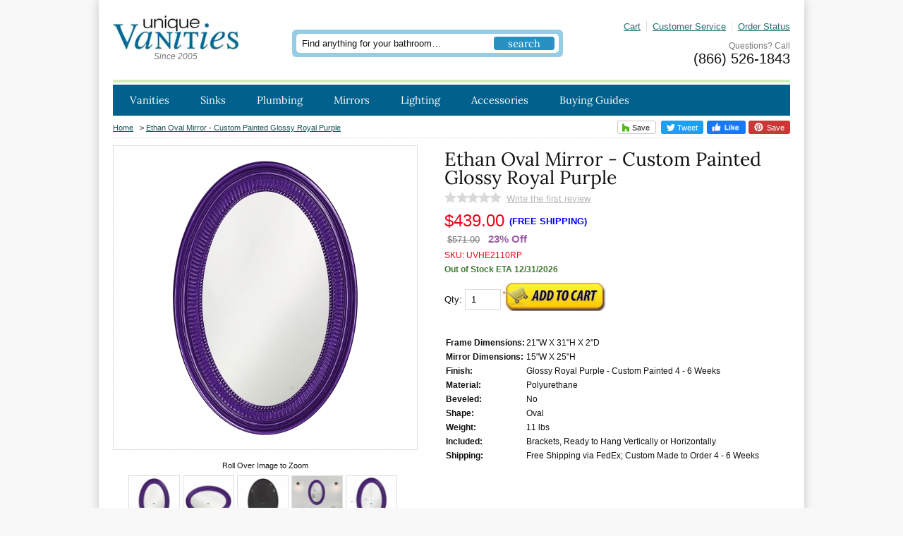

--- FILE ---
content_type: text/html; charset=ISO-8859-1
request_url: https://www.uniquevanities.com/ethan-oval-mirror-custom-painted-glossy-royal-purple-UVHE2110RP.html
body_size: 12782
content:
<!doctype html><html lang="en"><head>
<meta name="generator" content="ShopSite Pro 14.0 sp3 r6 (data - BB-Product-LazyLoad.sst)">
<meta name="referrer" content="no-referrer-when-downgrade">
<meta name="web_author" content="ShopSite.com Template - Familiar 2 BB-Theme">
<meta http-equiv="content-type" content="text/html; charset=iso-8859-1">
<meta http-equiv="content-language" content="en-US">
<meta name="viewport" content="width=device-width, initial-scale=1.0">
<meta name="copyright" content="Unique Online Furniture DBA Unique Vanities">
<title>Ethan Oval Mirror - Custom Painted Glossy Royal Purple UVHE2110RP</title>
<meta name="keywords" content="Ethan Oval Mirror - Custom Painted Glossy Royal Purple">
<meta name="description" content="Ethan Oval Mirror - Custom Painted Glossy Royal Purple">
<meta property="og:type" content="product">
<meta property="og:title" content="Ethan Oval Mirror - Custom Painted Glossy Royal Purple UVHE2110RP">
<meta property="og:description" content="Love This : Ethan Oval Mirror - Custom Painted Glossy Royal Purple">
<meta name="twitter:card" content="summary_large_image">
<meta name="twitter:title" content="Ethan Oval Mirror - Custom Painted Glossy Royal Purple UVHE2110RP">
<meta property="og:image" content="https://www.uniquevanities.com/media/ss_size2/2110RP.jpg">
<meta property="og:url" content="https://www.uniquevanities.com/ethan-oval-mirror-custom-painted-glossy-royal-purple-UVHE2110RP.html">
<meta property="og:price:amount" content="$439.00" />
<meta property="og:price:currency" content="USD" />
<meta property="og:site_name" content="Unique Vanities"><link rel="image_src" href="https://www.uniquevanities.com/media/ss_size2/2110RP.jpg" />
<link rel="thumbnail" type="image/jpeg" href="https://www.uniquevanities.com/media/ss_size2/2110RP.jpg" />	
<link rel="canonical" href="https://www.uniquevanities.com/ethan-oval-mirror-custom-painted-glossy-royal-purple-UVHE2110RP.html">

<link rel="stylesheet" type="text/css" href="//www.uniquevanities.com/publish/bb-2023.css">
<style type="text/css">
hr.greenbar {height: 4px;background: #d0edb6}
div#bb-menuscontainer.fixedNextopiapad {padding-top: 44px}
div#fr-menu {height: 44px}
div#questionscall {height:48px}
div#row1 {height:100%}
div#field5 img {width:100%;height:auto;padding-top:20px;}
img.fb_share {height: 19px;max-height: 19px;top: 1px !important;position: relative}
div#socials {float:right}
div#footlinks {padding-bottom: 20px}
@media screen and (min-width:751px) {
 header {position:relative;height:203px}
div#fr-header {position:fixed;width:100%;max-width:1000px}
}
@media screen and (min-width:850px) {
 header {position:relative;height:166px}
}
</style>

</head>
<body class="fullwidth bb-pr-product">
<div id="uvcontainer">
<header><div id="fr-header">
    <div id="row1">
      <div id="fr-logoin"><a href="https://www.uniquevanities.com/" title="Unique Vanities"><img src="https://cdn.uniquevanities.com/media/uniquevanities-logo.jpg" alt="Unique Vanities" width="178" style="max-height: 48px"></a><span>Since 2005</span></div>      <div id="search"><form method="get" action="https://www.uniquevanities.com/searchresults.html" class="tab_searchfrm" id="bb-searchform"><input type="hidden" name="storeid" value="*20b8b4534d0a86517bfa09286bd18e2bb7bf"><span id="search-area"><span id="search-area-inner"><span class="search-field"><input type="text" name="search_field" class="tab_search-text" value="Find anything for your bathroom…" onblur="if(this.value=='')this.value='Find anything for your bathroom…'" onfocus="if(this.value=='Find anything for your bathroom…')this.value=''" id="search-field"></span><span class="search-submit"><input type="submit" value="search" class="tab_search-img" id="search-submit"></span></span></span></form></div>      <div id="mini"><div id="mobiletopbar"><div id="bb-miniflyout"></div><a class="nosmmobile" href="https://www.uniquevanities.com/contact-unique-vanities.html" title="Customer Service">Customer Service</a><a href="https://www.uniquevanities.com/orderstatus/" title="Order Status">Order Status</a><a href="https://www.uniquevanities.com/index.html" id="categoriesLink" onclick="openVertical(); return false;">Categories</a></div><div id="questionscall">Questions? Call<a href="tel:8665261843">(866) 526-1843</a></div></div>
    </div>
<div id="fr-menu">
<div class="suckertreemenu">
<ul id="ShopSite">
  <li><a href="https://www.uniquevanities.com/bathroom-vanities.html" style="" title="Vanities" >Vanities</a>
<ul>
  <li><a href="#"  title="">Shop By Size</a>
<ul>
  <li><a href="https://www.uniquevanities.com/small-bathroom-vanity-sink-cabinet-17-30.html"  title="Vanities Under 30 Inches" >Vanities Under 30 Inches</a></li>
  <li><a href="https://www.uniquevanities.com/single-sink-bath-vanity-cabinet-31-35.html"  title="Vanities 31 – 35 Inches" >Vanities 31 – 35 Inches</a></li>
  <li><a href="https://www.uniquevanities.com/antique-single-sink-bathroom-vanity-cabinet-36-40.html"  title="Vanities 36 - 40 Inches" >Vanities 36 - 40 Inches</a></li>
  <li><a href="https://www.uniquevanities.com/bathroom-vanities-41-48-inches.html"  title="Vanities 41 - 48 Inches" >Vanities 41 - 48 Inches</a></li>
  <li><a href="https://www.uniquevanities.com/bathroom-vanities-49-60-inches.html"  title="Vanities 49 - 60 Inches" >Vanities 49 - 60 Inches</a></li>
  <li><a href="https://www.uniquevanities.com/bathroom-vanities-61-72-inches.html"  title="Vanities 61 - 72 Inches" >Vanities 61 - 72 Inches</a></li>
  <li><a href="https://www.uniquevanities.com/double-sink-bathroom-vanities-73-84.html"  title="Vanities Over 73 Inches" >Vanities Over 73 Inches</a></li>
  <li><a href="https://www.uniquevanities.com/24-inch-bathroom-vanities.html"  title="24 Inch Bath Vanities" >24 Inch Bath Vanities</a></li>
  <li><a href="https://www.uniquevanities.com/84-inch-bathroom-vanities.html"  title="84 Inch Bath Vanities" >84 Inch Bath Vanities</a></li>
</ul>
</li>
  <li><a href="#"  title="">Shop By Type</a>
<ul>
  <li><a href="https://www.uniquevanities.com/single-sink-bathroom-vanities.html"  title="Single Sink Vanities" >Single Sink Vanities</a></li>
  <li><a href="https://www.uniquevanities.com/double-sink-bathroom-vanities.html"  title="Double Sink Vanities" >Double Sink Vanities</a></li>
  <li><a href="https://www.uniquevanities.com/custom-bathroom-vanities-without-tops.html"  title="Vanities Without Tops" >Vanities Without Tops</a></li>
  <li><a href="https://www.uniquevanities.com/console-bathroom-sinks.html"  title="Console Sinks" >Console Sinks</a></li>
  <li><a href="https://www.uniquevanities.com/narrow-depth-bathroom-vanities.html"  title="Narrow Depth Vanities" >Narrow Depth Vanities</a></li>
  <li><a href="https://www.uniquevanities.com/small-double-bathroom-vanity-47-60.html"  title="Small Double Vanities" >Small Double Vanities</a></li>
  <li><a href="https://www.uniquevanities.com/farmhouse-bathroom-vanities.html"  title="Farmhouse Vanities" >Farmhouse Vanities</a></li>
  <li><a href="https://www.uniquevanities.com/vessel-sink-bathroom-vanity-cabinet.html"  title="Vessel Sink Vanities" >Vessel Sink Vanities</a></li>
  <li><a href="https://www.uniquevanities.com/wall-mount-floating-bathroom-vanities.html"  title="Floating Vanities" >Floating Vanities</a></li>
  <li><a href="https://www.uniquevanities.com/off-set-bathroom-vanities.html"  title="Offset Sink Vanities" >Offset Sink Vanities</a></li>
  <li><a href="https://www.uniquevanities.com/modern-bathroom-vanities-single-sink.html"  title="Modern Vanities" >Modern Vanities</a></li>
  <li><a href="https://www.uniquevanities.com/rustic-bathroom-vanities.html"  title="Rustic Vanities" >Rustic Vanities</a></li>
  <li><a href="https://www.uniquevanities.com/james-martin-furniture.html"  title="James Martin Vanities" >James Martin Vanities</a></li>
  <li><a href="https://www.uniquevanities.com/l-and-k-designs.html"  title="L&K Vanities" >L&K Vanities</a></li>
  <li><a href="https://www.uniquevanities.com/silkroad-exclusive-vanities.html"  title="Silkroad Exclusive Vanities" >Silkroad Exclusive Vanities</a></li>
  <li><a href="https://www.uniquevanities.com/lexora-home-bathroom-vanities-dealer.html"  title="Lexora Home Vanities" >Lexora Home Vanities</a></li>
</ul>
</li>
  <li><a href="#"  title="">Shop By Finish</a>
<ul>
  <li><a href="https://www.uniquevanities.com/white-bathroom-vanities.html"  title="White Bath Vanities" >White Bath Vanities</a></li>
  <li><a href="https://www.uniquevanities.com/gray-bathroom-vanities.html"  title="Gray Bath Vanities" >Gray Bath Vanities</a></li>
  <li><a href="https://www.uniquevanities.com/blue-bathroom-vanity-single-and-double-sinks.html"  title="Blue Bath Vanities" >Blue Bath Vanities</a></li>
  <li><a href="https://www.uniquevanities.com/espresso-bathroom-vanities.html"  title="Espresso Bath Vanities" >Espresso Bath Vanities</a></li>
  <li><a href="https://www.uniquevanities.com/black-bathroom-vanities.html"  title="Black Bath Vanities" >Black Bath Vanities</a></li>
  <li><a href="https://www.uniquevanities.com/brown-bathroom-vanities.html"  title="Brown Bath Vanities" >Brown Bath Vanities</a></li>
  <li><a href="https://www.uniquevanities.com/cherry-bathroom-vanities.html"  title="Cherry Bath Vanities" >Cherry Bath Vanities</a></li>
</ul>
</li>
  <li><a href="https://www.uniquevanities.com/bathroom-vanities.html"  title="Shop All Vanities" >Shop All Vanities</a></li>
  <li><a href="https://www.uniquevanities.com/discount-bathroom-vanities.html"  title="ON SALE" >ON SALE</a></li>
  <li><a href="https://www.uniquevanities.com/linen-cabinets.html"  title="Linen Cabinets" >Linen Cabinets</a></li>
</ul>
</li>
  <li><a href="https://www.uniquevanities.com/bathroom-sinks.html"  title="Sinks" >Sinks</a>
<ul>
  <li><a href="https://www.uniquevanities.com/bathroom-sinks.html"  title="Shop All Bathroom Sinks" >Shop All Bathroom Sinks</a></li>
  <li><a href="https://www.uniquevanities.com/vessel-sinks.html"  title="Vessel Sinks" >Vessel Sinks</a>
<ul>
  <li><a href="https://www.uniquevanities.com/glass-vessel-bathroom-sinks.html"  title="Glass Vessel Sink" >Glass Vessel Sink</a></li>
  <li><a href="https://www.uniquevanities.com/stone-marble-granite-vessel-sink.html"  title="Stone Vessel Sinks" >Stone Vessel Sinks</a></li>
</ul>
</li>
  <li><a href="https://www.uniquevanities.com/pedestal-sink-bathroom-vanities.html"  title="Pedestal Sinks" >Pedestal Sinks</a></li>
  <li><a href="https://www.uniquevanities.com/copper-sinks.html"  title="Copper Sinks" >Copper Sinks</a></li>
  <li><a href="https://www.uniquevanities.com/kitchen-sinks.html"  title="Kitchen Sinks" >Kitchen Sinks</a></li>
</ul>
</li>
  <li><a href="https://www.uniquevanities.com/bathroom-faucets.html"  title="Plumbing" >Plumbing</a>
<ul>
  <li><a href="https://www.uniquevanities.com/bathroom-faucets.html"  title="Shop All Bathroom Faucets" >Shop All Bathroom Faucets</a></li>
  <li><a href="https://www.uniquevanities.com/vessel-sink-faucets.html"  title="Vessel Faucets" >Vessel Faucets</a></li>
  <li><a href="https://www.uniquevanities.com/bathtubs.html"  title="Bathtubs" >Bathtubs</a></li>
  <li><a href="https://www.uniquevanities.com/kitchen-sink-faucets.html"  title="Kitchen Faucets" >Kitchen Faucets</a></li>
</ul>
</li>
  <li><a href="https://www.uniquevanities.com/wall-mirrors.html"  title="Mirrors" >Mirrors</a>
<ul>
  <li><a href="https://www.uniquevanities.com/wall-mirrors.html"  title="Shop All Mirrors" >Shop All Mirrors</a></li>
  <li><a href="https://www.uniquevanities.com/bathroom-vanity-wall-mirror.html"  title="Bathroom Mirrors" >Bathroom Mirrors</a></li>
  <li><a href="https://www.uniquevanities.com/medicine-cabinets.html"  title="Medicine Cabinets" >Medicine Cabinets</a></li>
  <li><a href="https://www.uniquevanities.com/frameless-mirrors.html"  title="Frameless Mirrors" >Frameless Mirrors</a></li>
  <li><a href="https://www.uniquevanities.com/floor-mirrors.html"  title="Floor Mirrors" >Floor Mirrors</a></li>
  <li><a href="https://www.uniquevanities.com/oval-bathroom-mirrors.html"  title="Oval Bathroom Mirrors" >Oval Bathroom Mirrors</a></li>
</ul>
</li>
  <li><a href="#"  title="">Lighting</a>
<ul>
  <li><a href="https://www.uniquevanities.com/light-fixtures.html"  title="Shop All Light Fixtures" >Shop All Light Fixtures</a></li>
  <li><a href="https://www.uniquevanities.com/bathroom-and-vanity-lighting.html"  title="Bathroom Vanity Lighting" >Bathroom Vanity Lighting</a></li>
  <li><a href="https://www.uniquevanities.com/wall-sconces.html"  title="Wall Sconces" >Wall Sconces</a></li>
  <li><a href="https://www.uniquevanities.com/chandeliers.html"  title="Chandeliers" >Chandeliers</a></li>
</ul>
</li>
  <li><a href="#"  title="">Accessories</a>
<ul>
  <li><a href="https://www.uniquevanities.com/bathroom-accessories-and-sets.html"  title="Shop All Accessories" >Shop All Accessories</a></li>
  <li><a href="https://www.uniquevanities.com/vanity-benches.html"  title="Vanity Benches" >Vanity Benches</a></li>
  <li><a href="https://www.uniquevanities.com/towel-warmers.html"  title="Towel Warmers" >Towel Warmers</a></li>
  <li><a href="https://www.uniquevanities.com/tile.html"  title="Wall Tile" >Wall Tile</a></li>
</ul>
</li>
  <li><a href="#"  title="">Buying Guides</a>
<ul>
  <li><a href="https://www.uniquevanities.com/bathroom-vanity-buying-guide.html"  title="Bathroom Vanities & Sinks" target="_blank">Bathroom Vanities & Sinks</a></li>
  <li><a href="https://www.uniquevanities.com/bathroom-vanity-blog/bathroom-remodeling-information/bathroom-countertop-buying-guide.html"  title="Bathroom Countertop Materials" target="_blank">Bathroom Countertop Materials</a></li>
  <li><a href="https://www.uniquevanities.com/stone-countertops-care-maintenance.html"  title="Bathroom Countertop Care" target="_blank">Bathroom Countertop Care</a></li>
  <li><a href="https://www.uniquevanities.com/bathroom-vanity-backsplash-ideas.html"  title="Backsplash Ideas" target="_blank">Backsplash Ideas</a></li>
  <li><a href="https://www.uniquevanities.com/bathroom-vanity-blog/bathroom-essentials/pros-cons-vessel-sinks.html"  title="Vessel Sinks" target="_blank">Vessel Sinks</a></li>
  <li><a href="https://www.uniquevanities.com/bathroom-mirror-buying-guide.html"  title="Mirrors" target="_blank">Mirrors</a></li>
  <li><a href="https://www.uniquevanities.com/medicine-cabinet-buying-guide.html"  title="Medicine Cabinets" target="_blank">Medicine Cabinets</a></li>
  <li><a href="https://www.uniquevanities.com/all-things-bathroom-plumbing.html"  title="Bathroom Plumbing" target="_blank">Bathroom Plumbing</a></li>
  <li><a href="https://www.uniquevanities.com/lighting-tips-for-your-home.html"  title="Lighting" target="_blank">Lighting</a></li>
  <li><a href="https://www.uniquevanities.com/bathroom-design-inspiration-trends.html"  title="Bathroom Design" target="_blank">Bathroom Design</a></li>
  <li><a href="https://www.uniquevanities.com/bathroom-organization-tips.html"  title="Bathroom Organization" target="_blank">Bathroom Organization</a></li>
  <li><a href="https://www.uniquevanities.com/hiring-remodeling-contractor.html"  title="Hiring Contractors" target="_blank">Hiring Contractors</a></li>
  <li><a href="https://www.uniquevanities.com/tips-hiring-interior-designers.html"  title="Hiring Designers" target="_blank">Hiring Designers</a></li>
</ul>
</li>
</ul>
</div>
    </div>
<div class="clear"></div></div></header>
<input type="hidden" id="base_sale_price" name="sale_base_price" value="$439.00" />
<input type="hidden" id="base_price" name="base_price" value="$571.00" />
<script type="text/javascript">
 window.on_sale = true;
</script>
<div id="bb-content"><div id="bb-inner"><div class="breadcrumb"><div id="bbsocialshare">
<a id="houzzthis" class="sharethis" href="https://www.houzz.com/imageClipperUpload?link=https://www.uniquevanities.com/ethan-oval-mirror-custom-painted-glossy-royal-purple-UVHE2110RP.html&source=button&hzid=20561&imageUrl=https://cdn.uniquevanities.com/media/ss_size2/2110RP.jpg&title=Love%20Love%20Love.%20Ethan Oval Mirror - Custom Painted Glossy Royal Purple&ref=https://www.uniquevanities.com/ethan-oval-mirror-custom-painted-glossy-royal-purple-UVHE2110RP.html" target="popup" onclick="window.open('https://www.houzz.com/imageClipperUpload?link=https://www.uniquevanities.com/ethan-oval-mirror-custom-painted-glossy-royal-purple-UVHE2110RP.html&source=button&hzid=20561&imageUrl=https://cdn.uniquevanities.com/media/ss_size2/2110RP.jpg&title=Love%20Love%20Love.%20Ethan Oval Mirror - Custom Painted Glossy Royal Purple&ref=https://www.uniquevanities.com/ethan-oval-mirror-custom-painted-glossy-royal-purple-UVHE2110RP.html','popup','width=600,height=600'); return false;"><svg viewBox="0 0 512 512" xmlns="http://www.w3.org/2000/svg" xmlns:xlink="http://www.w3.org/1999/xlink"><polygon fill="#4dbc15" id="logo" points="380.9,236.3 380.9,396 288.6,396 288.6,301.1 221.8,301.1 221.8,396 131.1,396 131.1,116   195.8,116 195.8,183.5 "/></svg> Save</a>
<a id="tweetthis" class="sharethis" href="https://twitter.com/intent/tweet?original_referer=https://www.uniquevanities.com/ethan-oval-mirror-custom-painted-glossy-royal-purple-UVHE2110RP.html&ref_src=twsrc%5Etfw&text=Love%20Love%20Love.%20Ethan Oval Mirror - Custom Painted Glossy Royal Purple%20UVHE2110RP&tw_p=tweetbutton&url=https://www.uniquevanities.com/ethan-oval-mirror-custom-painted-glossy-royal-purple-UVHE2110RP.html" target="popup" onclick="window.open('https://twitter.com/intent/tweet?original_referer=https://www.uniquevanities.com/ethan-oval-mirror-custom-painted-glossy-royal-purple-UVHE2110RP.html&ref_src=twsrc%5Etfw&text=Love%20Love%20Love.%20Ethan Oval Mirror - Custom Painted Glossy Royal Purple%20UVHE2110RP&tw_p=tweetbutton&url=https://www.uniquevanities.com/ethan-oval-mirror-custom-painted-glossy-royal-purple-UVHE2110RP.html','popup','width=600,height=400'); return false;"><svg xmlns="http://www.w3.org/2000/svg" viewbox="0 0 512 416.32" focusable="false" role="img"><title>Twitter</title><path d="M160.83 416.32c193.2 0 298.92-160.22 298.92-298.92 0-4.51 0-9-.2-13.52A214 214 0 0 0 512 49.38a212.93 212.93 0 0 1-60.44 16.6 105.7 105.7 0 0 0 46.3-58.19 209 209 0 0 1-66.79 25.37 105.09 105.09 0 0 0-181.73 71.91 116.12 116.12 0 0 0 2.66 24c-87.28-4.3-164.73-46.3-216.56-109.82A105.48 105.48 0 0 0 68 159.6a106.27 106.27 0 0 1-47.53-13.11v1.43a105.28 105.28 0 0 0 84.21 103.06 105.67 105.67 0 0 1-47.33 1.84 105.06 105.06 0 0 0 98.14 72.94A210.72 210.72 0 0 1 25 370.84a202.17 202.17 0 0 1-25-1.43 298.85 298.85 0 0 0 160.83 46.92" fill="#FFFFFF"/></svg> Tweet</a>
<div id="fbmishare"><a href="https://www.facebook.com/sharer.php?u=https%3A%2F%2Fwww.uniquevanities.com%2Fethan-oval-mirror-custom-painted-glossy-royal-purple-UVHE2110RP.html" onclick="window.open(this.href,'','width=650,height=430,scrollbars=true,status=0,menubar=0,toolbar=0');return false;" class="fb_share"  target="_blank"><img class="fb_share" src="https://cdn.uniquevanities.com/media/fb-like.png" alt="Share on Facebook" title="Share on Facebook"></a></div><a id="savethis" class="sharethis" href="https://www.pinterest.com/pin/create/button/?guid=o_xAR6Vvc0Mi-1&url=https://www.uniquevanities.com/ethan-oval-mirror-custom-painted-glossy-royal-purple-UVHE2110RP.html&media=https://cdn.uniquevanities.com/media/ss_size2/2110RP.jpg&description=Love%20Love%20Love.%20Ethan Oval Mirror - Custom Painted Glossy Royal Purple" target="popup" onclick="window.open('https://www.pinterest.com/pin/create/button/?guid=o_xAR6Vvc0Mi-1&url=https://www.uniquevanities.com/ethan-oval-mirror-custom-painted-glossy-royal-purple-UVHE2110RP.html&media=https://cdn.uniquevanities.com/media/ss_size2/2110RP.jpg&description=Love%20Love%20Love.%20Ethan Oval Mirror - Custom Painted Glossy Royal Purple','popup','width=600,height=600'); return false;"><svg xmlns="http://www.w3.org/2000/svg" xmlns:xlink="http://www.w3.org/1999/xlink" viewBox="0 0 54 54"><path fill="#FFFFFF" d="M45.2,15.5c1.9,3.3,2.9,6.9,2.9,10.8s-1,7.5-2.9,10.8c-1.9,3.3-4.5,5.9-7.8,7.8c-3.3,1.9-6.9,2.9-10.8,2.9c-2.1,0-4.1-0.3-6.1-0.9c1.1-1.7,1.8-3.3,2.2-4.6c0.2-0.6,0.7-2.6,1.5-5.9c0.4,0.7,1.1,1.4,2,1.9c1,0.5,2,0.8,3.2,0.8c2.3,0,4.3-0.6,6-1.9c1.8-1.3,3.1-3,4.1-5.3c1-2.2,1.5-4.7,1.5-7.5c0-2.1-0.6-4.1-1.7-6c-1.1-1.9-2.7-3.4-4.8-4.5S30.1,12,27.5,12c-2,0-3.8,0.3-5.5,0.8c-1.7,0.5-3.1,1.3-4.3,2.1c-1.2,0.9-2.2,1.9-3,3.1c-0.8,1.2-1.5,2.4-1.9,3.6c-0.4,1.2-0.6,2.5-0.6,3.7c0,1.9,0.4,3.6,1.1,5.1c0.7,1.5,1.8,2.5,3.3,3.1c0.6,0.2,0.9,0,1.1-0.6c0-0.1,0.1-0.4,0.2-0.9c0.1-0.4,0.2-0.7,0.2-0.8c0.1-0.4,0-0.8-0.3-1.2c-0.9-1.1-1.4-2.5-1.4-4.2c0-2.8,1-5.2,2.9-7.2c1.9-2,4.5-3,7.6-3c2.8,0,5,0.8,6.6,2.3c1.6,1.5,2.4,3.5,2.4,5.9c0,3.2-0.6,5.9-1.9,8.1c-1.3,2.2-2.9,3.3-4.9,3.3c-1.1,0-2-0.4-2.7-1.2c-0.7-0.8-0.9-1.8-0.6-2.9c0.1-0.7,0.4-1.5,0.7-2.6c0.3-1.1,0.6-2,0.8-2.9c0.2-0.8,0.3-1.5,0.3-2.1c0-0.9-0.3-1.7-0.8-2.3c-0.5-0.6-1.2-0.9-2.1-0.9c-1.2,0-2.1,0.5-2.9,1.6c-0.8,1.1-1.2,2.4-1.2,4c0,1.4,0.2,2.5,0.7,3.4L18.4,41c-0.3,1.3-0.4,2.9-0.4,4.9c-3.8-1.7-6.9-4.3-9.3-7.8s-3.5-7.5-3.5-11.8c0-3.9,1-7.5,2.9-10.8c1.9-3.3,4.5-5.9,7.8-7.8c3.3-1.9,6.9-2.9,10.8-2.9c3.9,0,7.5,1,10.8,2.9S43.3,12.2,45.2,15.5z"/></svg> Save</a>
</div><a href="https://www.uniquevanities.com/index.html">Home<!-- VAR FILENAME IS NOT DEFINED --></a> &gt; <a class="breadcrumb_product" href=https://www.uniquevanities.com/ethan-oval-mirror-custom-painted-glossy-royal-purple-UVHE2110RP.html>Ethan Oval Mirror - Custom Painted Glossy Royal Purple</a> </div>
<div id="bb-miimghalf">

<script type="text/javascript">$(document).ready(function() {$('.no-touch .jqzoom').jqzoom({zoomType: 'standard', lens:true, preloadImages: false, alwaysOn:false, title:false});});</script>
    <div class="clearfix" id="bb-zoomcontain">
         <div class="clearfix" id="bb-mizoom"><a id="prod_img" href="https://cdn.uniquevanities.com/media/resized/2110RP_size0.jpg" class="jqzoom" rel='gal1' title="" onclick="return false;"><img src="https://cdn.uniquevanities.com/media/resized/2110RP_size1.jpg" title="" alt="" id="bb-miimage" name="prod_img"></a></div>
	</div>
    <div class="zoom_text">Roll Over Image to Zoom</div>
    
    <div class="clearfix" id="mi-zoomthumbs">
         <ul class="clearfix" id="bb-zoomthumb">
         <li class="hidden"><a  id="prod_img_main" href='javascript:void(0);' rel="{gallery: 'gal1', smallimage: 'https://cdn.uniquevanities.com/media/resized/2110RP_size1.jpg',largeimage:'https://cdn.uniquevanities.com/media/resized/2110RP_size1.jpg'}"><img name="prod_img_main1" src="https://cdn.uniquevanities.com/media/resized/2110RP_size1.jpg" alt=""></a></li>
<!-- Loop Starts Here -->
	
         <li><a href='javascript:void(0);' rel="{gallery: 'gal1', smallimage: 'https://cdn.uniquevanities.com/media/resized/2110RP_size1.jpg',largeimage:'https://cdn.uniquevanities.com/media/resized/2110RP_size0.jpg'}" onclick="document.prod_img.src='https://cdn.uniquevanities.com/media/resized/2110RP_size0.jpg'" style="background-image: url(https://cdn.uniquevanities.com/media/resized/2110RP_size3.jpg);">&nbsp;</a><div class="zoom_hint"></div></li>

         <li><a href='javascript:void(0);' rel="{gallery: 'gal1', smallimage: 'https://cdn.uniquevanities.com/media/resized/2110RP_1_size1.jpg',largeimage:'https://cdn.uniquevanities.com/media/resized/2110RP_1_size0.jpg'}" onclick="document.prod_img.src='https://cdn.uniquevanities.com/media/resized/2110RP_1_size0.jpg'" style="background-image: url(https://cdn.uniquevanities.com/media/resized/2110RP_1_size3.jpg);">&nbsp;</a><div class="zoom_hint"></div></li>

         <li><a href='javascript:void(0);' rel="{gallery: 'gal1', smallimage: 'https://cdn.uniquevanities.com/media/resized/2110RP_2_size1.jpg',largeimage:'https://cdn.uniquevanities.com/media/resized/2110RP_2_size0.jpg'}" onclick="document.prod_img.src='https://cdn.uniquevanities.com/media/resized/2110RP_2_size0.jpg'" style="background-image: url(https://cdn.uniquevanities.com/media/resized/2110RP_2_size3.jpg);">&nbsp;</a><div class="zoom_hint"></div></li>

         <li><a href='javascript:void(0);' rel="{gallery: 'gal1', smallimage: 'https://cdn.uniquevanities.com/media/resized/2110RP_3_size1.jpg',largeimage:'https://cdn.uniquevanities.com/media/resized/2110RP_3_size0.jpg'}" onclick="document.prod_img.src='https://cdn.uniquevanities.com/media/resized/2110RP_3_size0.jpg'" style="background-image: url(https://cdn.uniquevanities.com/media/resized/2110RP_3_size3.jpg);">&nbsp;</a><div class="zoom_hint"></div></li>

         <li><a href='javascript:void(0);' rel="{gallery: 'gal1', smallimage: 'https://cdn.uniquevanities.com/media/resized/2110RP_4_size1.jpg',largeimage:'https://cdn.uniquevanities.com/media/resized/2110RP_4_size0.jpg'}" onclick="document.prod_img.src='https://cdn.uniquevanities.com/media/resized/2110RP_4_size0.jpg'" style="background-image: url(https://cdn.uniquevanities.com/media/resized/2110RP_4_size3.jpg);">&nbsp;</a><div class="zoom_hint"></div></li>
<!-- Loop Inner Ends -->
    <div class="clear"></div>
<!-- Loop Starts Here -->
	
         <li><a href='javascript:void(0);' rel="{gallery: 'gal1', smallimage: 'https://cdn.uniquevanities.com/media/resized/2110RP_5_size1.jpg',largeimage:'https://cdn.uniquevanities.com/media/resized/2110RP_5_size0.jpg'}" onclick="document.prod_img.src='https://cdn.uniquevanities.com/media/resized/2110RP_5_size0.jpg'" style="background-image: url(https://cdn.uniquevanities.com/media/resized/2110RP_5_size3.jpg);">&nbsp;</a><div class="zoom_hint"></div></li>
<!-- Loop Inner Ends -->
    <div class="clear"></div>
<!-- Loop Ends Here -->
       	 </ul>
     </div>
</div><div id="bb-miinfohalf" class="lmt">
  <h1 id="bbnme">Ethan Oval Mirror - Custom Painted Glossy Royal Purple</h1>  <div id="bb-mirev"><div class="reviews_stars_wrapper" style="width:80px"><div class="reviews_stars_background"><img src="https://www.uniquevanities.com/media/en-US/css/images/star-gray.png"></div></div> <a class="reviews_write_review_link" href="#" rel="nofollow" onClick="window.open('https://www.uniquevanities.com/cgi-uniquevanities/sb/reviews.cgi?storeid=*20b8b4534d0a86517bfa09286bd18e2bb7bf&reviews_mode=2&code=ExplodeA799681a0d889d9935eed4e853df35464', 'Write_a_Review', 'width=600,height=700,resizable=yes,scrollbars=yes');return false;">Write the first review</a></div><div class="bb-price Normal" id="bb-pricetwoline" itemprop="offers" itemscope itemtype="http://schema.org/Offer">
          <span class="bb-saleprice"><span id="sale_price">$439.00</span> <span class="hidden" itemprop="price">439.00</span><span class="freeshipping">(Free Shipping)</span></span> 
    <span class="block bb-regfontsize"><span class="bb-regprice" id="product_price">$571.00</span> &nbsp; <span class="bb-yousave"><script type="text/javascript">var sale = "439.00"; var price = "571.00"; var onsaleamt = price.replace(',',''); var priceamt = sale.replace(',',''); var percentage = 100-((priceamt/onsaleamt)*100).toFixed(0); document.write(percentage + "% Off");</script></span></span>
      
  </div>

<span id="bb-misku" class="Plain">SKU: UVHE2110RP</span>
 
<form id="bb-miform" name="add_to_cart" action="https://www.uniquevanities.com/cgi-uniquevanities/sb/order.cgi" method="post"><input type="hidden" name="storeid" value="*20b8b4534d0a86517bfa09286bd18e2bb7bf"><input type="hidden" name="dbname" value="products"><input type="hidden" name="function" value="add">
<input type="hidden" name="itemnum" value="12133">
<div class="customtext">Out of Stock ETA 12/31/2026</div><div id="bb-miopt"> </div> 
<span id="bb-miqty">Qty: <input type="text" size="3" value="1" name="12133:qnty"></span><span id="addimg"><input id="bb-miaddimg" type="image"  src="https://cdn.uniquevanities.com/media/design/addtocart.png" alt="Add To Cart" width="150" height="40" vspace="3" hspace="3" border="0" alt="[Add to Cart]"></span> 
</form>
<div class="clear"></div>
                          <table class="dl"><tr><td class="dl-td1">Frame Dimensions:</td><td class="dl-td2">21"W X 31"H X 2"D</td></tr><tr><td class="dl-td1">Mirror Dimensions:</td><td class="dl-td2">15"W X 25"H</td></tr><tr><td class="dl-td1">Finish:</td><td class="dl-td2">Glossy Royal Purple - Custom Painted 4 - 6 Weeks</td></tr><tr><td class="dl-td1">Material:</td><td class="dl-td2">Polyurethane</td></tr><tr><td class="dl-td1">Beveled:</td><td class="dl-td2">No</td></tr><tr><td class="dl-td1">Shape:</td><td class="dl-td2">Oval</td></tr><tr><td class="dl-td1">Weight:</td><td class="dl-td2">11 lbs</td></tr><tr><td class="dl-td1">Included:</td><td class="dl-td2">Brackets, Ready to Hang Vertically or Horizontally</td></tr><tr><td class="dl-td1">Shipping:</td><td class="dl-td2">Free Shipping via FedEx; Custom Made to Order 4 - 6 Weeks</td></tr></table>

</div><!-- closing bb-miinfo -->

  <div class="clear"></div>


        <div id="parentHorizontalTab">
            <ul class="resp-tabs-list hor_1">
                <li>Details</li>
                <li>Shipping</li>
                <li>Guarantee & Returns</li>            </ul>
            <div class="resp-tabs-container hor_1">
                <div>
                          <div>For adding a major pop to the decor, this royal purple hued frame is a wonderful pick. The shape of the oval mirror is a classic. It provides ample space for personal viewing as well as enhancing the natural light in the room. It can be hung vertically or horizontally to best fit the wall space.<br><br> <b>Material:</b>  Polyurethane can be found in molded objects such as ornate moldings, car parts, and also can be found as a liquid wood sealer used on floors or anywhere else a tuff protective coating is required.<br><br> <b>Finish:</b>  Actual color may vary slightly due to different computer monitor display settings.</div>                </div>
                <div> <b>Shipping:</b>  Free Shipping via FedEx Ground 7 - 10 Business Days; this mirror will be delivered to your door with no signature required. It is your responsibility to inspect the item thoroughly upon delivery and notify us within 3 business days of any freight damage. </div>
                <div> <b>Return & Exchange Policy:</b>  Satisfaction Guaranteed! Returns accepted within 30 days of delivery for new unused items, less return shipping - NO RESTOCKING FEE! All returns must be in the original packaging, and be approved. Please contact our Service Specialist at 866-526-1843 ext. 2 for Return Approval. If your item is damaged in shipping or has any manufacturing defects, we will exchange or refund your total purchase price. </a><br><br><b>Warranty:</b>  All products are covered by a one year limited manufacturer warranty, and UniqueVanities.com extends this limited warranty one additional year. <br><br><b>Secure Shopping:</b>  We take security seriously.  We have implemented the highest level of security online.  Look for the green bar at checkout.<br><br><b>More Questions?</b>  Call Us 866-526-1843 ext. 1, email sales-specialist@uniquevanities.com or Visit our <a href="/bathroom-vanity-faqs.html" target="_blank">FAQs</a> </div>            </div>
        </div>

    <div id="circles"><span><img src="https://cdn.uniquevanities.com/media/s1.png" alt="No Tax Except in Texas"></span><span><img src="https://cdn.uniquevanities.com/media/s2.png" alt="Free Shipping"></span><span><img src="https://cdn.uniquevanities.com/media/s3.png" alt="Hassle Free Shopping No Risk Guarantee"></span><span><img src="https://cdn.uniquevanities.com/media/s4.png" alt="Satisfaction Guaranteed"></span></div>
  
<div id="bb-mi-createdtable" class="bb-mi-regsection lmt">
          </div>
<div class="clear"></div></div></div>

<section id="bb-bestsellers"><div id="bb-divbestsellers"><h2 id="bb-globalcrosssellhdr" class="bb-bottomborder">You might also be interested in:</h2> <div id="bblpprods" class="loop4"><ul id="bb-loopproducts" class="bb-loopheight"><li class="prod"><div class="item item1 center">
      <a class="bb-prodimg" href="https://www.uniquevanities.com/ethan-oval-mirror-custom-painted-glossy-royal-blue-UVHE2110RB.html" title="Ethan Oval Mirror - Custom Painted Glossy Royal Blue UVHE2110RB"><span><img src="https://cdn.uniquevanities.com/media/ss_size1/2110RB.jpg" alt="Ethan Oval Mirror - Custom Painted Glossy Royal Blue"></span></a>
      <div class="bb-proddets">
<div class="bb-prodrev"><div class=reviews_stars_wrapper style="width:80px"><div class=reviews_stars_background><img src="https://www.uniquevanities.com/media/en-US/css/images/star-gray.png"></div></div></div><div class="customtext">Out of Stock ETA 1/11/2026</div><a class="bb-prodnme Plain Normal" href="https://www.uniquevanities.com/ethan-oval-mirror-custom-painted-glossy-royal-blue-UVHE2110RB.html" title="Ethan Oval Mirror - Custom Painted Glossy Royal Blue">Ethan Oval Mirror - Custom Painted Glossy Royal Blue</a><span class="bb-prodprc Bold Normal"><span class="bb-prodprcreg">$571.00</span><span class="bb-prodprcsale">$439.00</span></span><span class="prodsku"><b>SKU:</b> UVHE2110RB</span></div>
</div>


</li><li class="prod"><div class="item item2 center">
      <a class="bb-prodimg" href="https://www.uniquevanities.com/ethan-oval-mirror-custom-painted-glossy-white-UVHE2110W.html" title="Ethan Oval Mirror - Custom Painted Glossy White UVHE2110W"><span><img src="https://cdn.uniquevanities.com/media/ss_size1/2110W.jpg" alt="Ethan Oval Mirror - Custom Painted Glossy White"></span></a>
      <div class="bb-proddets">
<div class="bb-prodrev"><div class=reviews_stars_wrapper style="width:80px"><div class=reviews_stars_background><img src="https://www.uniquevanities.com/media/en-US/css/images/star-gray.png"></div></div></div><div class="customtext">Out of Stock ETA 1/11/2026</div><a class="bb-prodnme Plain Normal" href="https://www.uniquevanities.com/ethan-oval-mirror-custom-painted-glossy-white-UVHE2110W.html" title="Ethan Oval Mirror - Custom Painted Glossy White">Ethan Oval Mirror - Custom Painted Glossy White</a><span class="bb-prodprc Bold Normal"><span class="bb-prodprcreg">$571.00</span><span class="bb-prodprcsale">$439.00</span></span><span class="prodsku"><b>SKU:</b> UVHE2110W</span></div>
</div>


</li><li class="prod"><div class="item item3 center">
      <a class="bb-prodimg" href="https://www.uniquevanities.com/queen-ann-oval-mirror-custom-painted-glossy-royal-purple-UVHE40101RP.html" title="Queen Ann Oval Mirror - Custom Painted Glossy Royal Purple UVHE40101RP"><span><img src="https://cdn.uniquevanities.com/media/ss_size1/40101RP.jpg" alt="Queen Ann Oval Mirror - Custom Painted Glossy Royal Purple"></span></a>
      <div class="bb-proddets">
<div class="bb-prodrev"><div class=reviews_stars_wrapper style="width:80px"><div class=reviews_stars_background><img src="https://www.uniquevanities.com/media/en-US/css/images/star-gray.png"></div></div></div><div class="customtext">Out of Stock ETA 12/31/2026</div><a class="bb-prodnme Plain Normal" href="https://www.uniquevanities.com/queen-ann-oval-mirror-custom-painted-glossy-royal-purple-UVHE40101RP.html" title="Queen Ann Oval Mirror - Custom Painted Glossy Royal Purple">Queen Ann Oval Mirror - Custom Painted Glossy Royal Purple</a><span class="bb-prodprc Bold Normal"><span class="bb-prodprcreg">$571.00</span><span class="bb-prodprcsale">$439.00</span></span><span class="prodsku"><b>SKU:</b> UVHE40101RP</span></div>
</div>


</li></ul><div class="clear"></div></div></div></section>

<section id="recent"><div id="recentin" class="center">
</div></section>
<script>
var pf7 = "Out of Stock ETA 12/31/2026";
var stockstatus = "in stock";
if (pf7.indexOf("Out Of Stock") > -1) {var stockstatus = "out of stock"}
</script>
<script type="application/ld+json">
    {
      "@context": "https://schema.org/",
      "@type": "Product",
      "name": "Ethan Oval Mirror - Custom Painted Glossy Royal Purple",
      "image": [
        "https://cdn.uniquevanities.com/media/ss_size2/2110RP.jpg"
       ],      "description": "The Ethan Mirror features our glossy royal purple lacquer finish. The oval frame is accented with grooves and a ribbed center for added depth and character. The mirror on this piece is not beveled. Its Transitional style makes this mirror a favorite for bringing some flair to your decor. This simple yet stunning piece would be a great addition to any room. It is a perfect focal point for an entryway, bathroom, bedroom or any room in your home. D-rings are affixed to the back of the mirror so it is ready to hang right out of the box in either a horizontal or vertical orientation! The Ethan Mirror is part of our custom paint program and is available in one of fourteen vivid colors. It is proudly painted in the USA.",
      "sku": "UVHE2110RP",      "brand": {
        "@type": "Brand",
        "name": "Unique Vanities"
      },
      "offers": {
        "@type": "Offer",
        "url": "https://www.uniquevanities.com/ethan-oval-mirror-custom-painted-glossy-royal-purple-UVHE2110RP.html",
        "priceCurrency": "USD",
        "price": "439.00",
        "priceValidUntil": "2022-12-31",
        "itemCondition": "https://schema.org/NewCondition"
      }
    }
    </script>

<footer><div id="bb-footer4">
  <div class="footerline" id="footerline1"><div id="footlinks"><div class="footer_pagelinks">
 <a class="footer_pagetitle" href="https://www.uniquevanities.com/bathroom-vanity-faqs.html" title="FAQs" >FAQs</a>
</div>
<div class="footer_pagelinks">
 <a class="footer_pagetitle" href="https://www.uniquevanities.com/bathroom-vanity-glossary.html" title="Glossary" >Glossary</a>
</div>
<div class="footer_pagelinks">
 <a class="footer_pagetitle" href="https://www.uniquevanities.com/about-unique-vanities.html" title="About Us" >About Us</a>
</div>
</div><div id="socials"><div id="houzz"><a href="https://www.houzz.com/pro/uniquebathroomvanities/unique-online-furniture"><img  src="https://cdn.uniquevanities.com/media/badge_16_8.png" alt="Best of houzz 2015 Service" width="80" height="80" vspace="3" hspace="3" border="0"></a></div><a 
class="socialsvg" id="fbsvg" href="https://www.facebook.com/uniquefurniture" target="_blank" title="Follow UniqueVanities.com on Facebook"><svg xmlns="https://www.w3.org/2000/svg" viewBox="0 0 266.893 266.895"><path fill="#FFFFFF" d="M182.409,262.307v-99.803h33.499l5.016-38.895h-38.515V98.777c0-11.261,3.127-18.935,19.275-18.935l20.596-0.009V45.045c-3.562-0.474-15.788-1.533-30.012-1.533c-29.695,0-50.025,18.126-50.025,51.413v28.684h-33.585v38.895h33.585v99.803H182.409z"/></svg></a>
<a class="socialsvg" id="twsvg" href="https://twitter.com/UniqueFurniture" target="_blank" title="Follow Us on Twitter"><svg xmlns="httpss://www.w3.org/2000/svg" viewbox="0 0 512 416.32" focusable="false" role="img"><title>Twitter</title><path d="M160.83 416.32c193.2 0 298.92-160.22 298.92-298.92 0-4.51 0-9-.2-13.52A214 214 0 0 0 512 49.38a212.93 212.93 0 0 1-60.44 16.6 105.7 105.7 0 0 0 46.3-58.19 209 209 0 0 1-66.79 25.37 105.09 105.09 0 0 0-181.73 71.91 116.12 116.12 0 0 0 2.66 24c-87.28-4.3-164.73-46.3-216.56-109.82A105.48 105.48 0 0 0 68 159.6a106.27 106.27 0 0 1-47.53-13.11v1.43a105.28 105.28 0 0 0 84.21 103.06 105.67 105.67 0 0 1-47.33 1.84 105.06 105.06 0 0 0 98.14 72.94A210.72 210.72 0 0 1 25 370.84a202.17 202.17 0 0 1-25-1.43 298.85 298.85 0 0 0 160.83 46.92" fill="#FFFFFF"/></svg></a>
<a class="socialsvg" id="ytsvg" href="https://www.youtube.com/user/BathroomVanitiesHelp" target="_blank" title="Subscribe to our YouTube Channel"><svg xmlns="https://www.w3.org/2000/svg" viewBox="0 0 400 400"><path fill="#FFFFFF" d="M331.2,145.1c0,0-2.6-18.6-10.7-26.8c-10.2-10.8-21.8-10.8-27-11.4c-37.8-2.7-94.4-2.7-94.4-2.7H199c0,0-56.6,0-94.4,2.7c-5.3,0.6-16.8,0.7-27,11.4c-8.1,8.2-10.7,26.8-10.7,26.8s-2.7,21.8-2.7,43.7v20.5c0,21.8,2.7,43.7,2.7,43.7s2.6,18.6,10.7,26.8c10.3,10.8,23.7,10.4,29.7,11.5c21.6,2.1,91.7,2.7,91.7,2.7s56.7-0.1,94.5-2.8c5.3-0.6,16.8-0.7,27-11.4c8.1-8.2,10.7-26.8,10.7-26.8s2.7-21.8,2.7-43.7v-20.5C333.9,166.9,331.2,145.1,331.2,145.1z M171.1,234v-75.8l72.9,38L171.1,234z"/></svg></a>
<a class="socialsvg" id="lisvg" href="https://www.linkedin.com/in/JuliaRitzenthaler" target="_blank" title="Follow Us On Linked In"><svg xmlns="https://www.w3.org/2000/svg" viewBox="0 0 448.1 512"><path d="M100.3 448H7.4V148.9h92.9V448zM53.8 108.1C24.1 108.1 0 83.5 0 53.8S24.1 0 53.8 0s53.8 24.1 53.8 53.8-24.1 54.3-53.8 54.3zM448 448h-92.7V302.4c0-34.7-.7-79.2-48.3-79.2-48.3 0-55.7 37.7-55.7 76.7V448h-92.8V148.9h89.1v40.8h1.3c12.4-23.5 42.7-48.3 87.9-48.3 94 0 111.3 61.9 111.3 142.3V448h-.1z" fill="#FFFFFF"/></svg>
</a></div></div>  <div id="footerline2"><div id="copyright"><p>1-866-526-1843 | &copy; 2023 Unique Online Furniture, Inc. All Rights Reserved</p></div></div>
</div></footer>

</div>

<style type="text/css">
@font-face {
  font-family: 'Lora';
  font-style: normal;
  font-weight: 400;
  font-display: auto;
  src: local('Lora Regular'), local('Lora-Regular'), url(https://fonts.gstatic.com/s/lora/v12/0QIvMX1D_JOuMwr7I_FMl_E.woff2) format('woff2');
  unicode-range: U+0000-00FF, U+0131, U+0152-0153, U+02BB-02BC, U+02C6, U+02DA, U+02DC, U+2000-206F, U+2074, U+20AC, U+2122, U+2191, U+2193, U+2212, U+2215, U+FEFF, U+FFFD;
}
.mcsvg{display: block;max-width:30px;clear:none;float:left;position: relative;top:-2px;left:4px;max-height:30px;overflow:hidden}
div#fbmishare{display:inline-block;margin-left:2px;position:relative;top:4px}
a#fbsvg,a#tweetthis{background:#1ca0f2}
a#savethis{background:#ca3737}
a#houzzthis,a#houzzthis:hover{color:#222!important;border:1px solid #c5c6c5;position:relative;padding:3px 8px 2px 20px}
a#twsvg{background:#1ca0f2}
a#ytsvg{background:#CD201F}
a#lisvg{background:#0077B5}
a.socialsvg{display:inline-block;border-radius:50%;-moz-border-radius:50%;-webkit-border-radius:50%;width:30px;height:30px!important;overflow:hidden}
a.socialsvg svg{width:100%;height:auto}
a.socialsvg svg{max-width:70%;margin:15% 0px 0px 15%}
a.sharethis,a.sharethis:hover{font-size:100%;font-family:inherit;text-decoration:none;margin-left:4px;border-radius:3px;-moz-border-radius:3px;-webkit-border-radius:3px;color:#FFF!important;padding:4px 8px 3px 8px}
a#fbsvg svg{margin:12% 0px 0px 5%}
a#twsvg svg{width:50%;margin:30% 0px 0px 25%}
a#lisvg svg{width:50%;margin:23% 0px 0px 25%}
a#tweetthis svg {height:10px;position:relative;top:1px}
a#savethis svg {height:15px;position:relative;top:3px;left:-1px}
a#houzzthis svg {height:20px;position:absolute;top:-1px;left:1px}
</style>
<script type="text/javascript" src="//ajax.googleapis.com/ajax/libs/jquery/3.6.0/jquery.min.js"></script>
<script src="//www.uniquevanities.com/publish/jquery.jqzoom-core-pack.js" type="text/javascript"></script>
<script type="text/javascript" src="//www.uniquevanities.com/media/en-US/javascript/jquery/json2.min.js"> </script>
<script type="text/javascript">
function ss_handleResponse_inv(data) {
  var cnt = 0;while (data.getElementsByTagName("recid")[cnt] != undefined) {recid = data.getElementsByTagName("recid")[cnt].firstChild.nodeValue;msg = data.getElementsByTagName("message")[cnt].firstChild.nodeValue;id = document.getElementById('ss_inv' + recid);msg1 = msg.replace(/\"/g, '&quot;');msg2 = msg1.replace(/\|q\|/g, '"');id.innerHTML = msg2;cnt++;}
}
var ss_rec_str = '';
function ss_inv_getinfo() {
  var dataObj = {storeid: "*20b8b4534d0a86517bfa09286bd18e2bb7bf",itemnum: ss_rec_str}
  var data = $.param(dataObj, false);
  if (ss_rec_str != '') {$.ajax({ type: "GET",url: "https://www.uniquevanities.com/cgi-uniquevanities/sb/inv.cgi",data: data,dataType: "jsonp",crossDomain: true,jsonp: true,
    success: function(rdata, textStatus, jqXHR){
       if (window.DOMParser){parser=new DOMParser();data=parser.parseFromString(rdata.data,"text/xml");ss_handleResponse_inv(data);
       }else{xmlDoc=new ActiveXObject("Microsoft.XMLDOM");xmlDoc.async=false;xmlDoc.loadXML(rdata.data);ss_handleResponse_inv(xmlDoc);
       }
    },
    error: function(jqXHR, textStatus, errorThrown){
           //            console.log(errorThrown);
    }
   });
 }
};
$(document).ready(function(){ss_inv_getinfo();return true;});
  </script>
<script type="text/javascript">var ss_jQuery = $;</script>
<script type="text/javascript">var $ = ss_jQuery, jQuery = ss_jQuery;</script>
<script type="text/javascript" src="//www.uniquevanities.com/publish/bb-modernizr.js"></script>
<script type="text/javascript" src="https://www.uniquevanities.com/publish/bb-product.js"></script>
<script type="text/javascript">
document.addEventListener("DOMContentLoaded", function(){
function setCookie(cname, cvalue, exdays) {var d = new Date(); d.setTime(d.getTime() + (exdays*24*60*60*1000)); var expires = "expires="+d.toUTCString(); document.cookie = cname + "=" + cvalue + "; " + expires;}
function getCookie(cname) {var name = cname + "="; var ca = document.cookie.split(';'); for(var i=0; i<ca.length; i++) {var c = ca[i]; while (c.charAt(0)==' ') c = c.substring(1); if (c.indexOf(name) == 0) return c.substring(name.length, c.length);}; return "";}
function checkCookie() {
  pname = escape('Ethan Oval Mirror - Custom Painted Glossy Royal Purple');
  prods=$("a#prod_img_main img").attr("src") + '|https://www.uniquevanities.com/ethan-oval-mirror-custom-painted-glossy-royal-purple-UVHE2110RP.html|' + pname + '|' + $("div#bb-mirev div.reviews_stars_rating").width() + '|571.00|439.00';
  var cookie = getCookie("recentprods");
  cookieprods = cookie.split("~");
  numprods = cookieprods.length; starprod = 0; if (numprods > 4) {starprod = parseInt(numprods)-4;}
  recentprod = "";
  if (cookieprods != "") {if (cookieprods.indexOf(prods) == -1) {fullcookie = cookie + "~" + prods;} else {fullcookie = cookie;}
		for (i = starprod; i < cookieprods.length; i++) {
			cookieimg = cookieprods[i].substr(0,cookieprods[i].indexOf("|"));
			cookieurlsub = cookieprods[i].substr(cookieprods[i].indexOf("|")+1); cookieurl = cookieurlsub.substr(0,cookieurlsub.indexOf("|"));
			cookienamesub = cookieurlsub.substr(cookieurlsub.indexOf("|")+1); cookiename = unescape(cookienamesub.substr(0,cookienamesub.indexOf("|")));
			cookieratingsub = cookienamesub.substr(cookienamesub.indexOf("|")+1); cookierating = cookieratingsub.substr(0,cookieratingsub.indexOf("|"));
			cookiepricesub = cookieratingsub.substr(cookieratingsub.indexOf("|")+1); cookieprice = "$" + cookiepricesub.substr(0,cookiepricesub.indexOf("|"));
			cookiesaleprice = cookiepricesub.substr(cookiepricesub.indexOf("|")+1);
			recentprod = recentprod + "<div class=\"recentproduct\"><div class=\"recentprodimg\"><a href=\"" + cookieurl + "\"><img src=\"" + cookieimg + "\" alt=\"" + cookiename + "\"></a></div><div class=\"recentproddets\"><a href=\"" + cookieurl + "\" class=\"recentprodname\">" + cookiename + "</a><div class=\"recentprodstars\"><span style=\"width: " + cookierating + "px\"><img src=\"//www.uniquevanities.com/media/en-US/css/images/star.png\" alt=\"stars\"><\/span><\/div><div class=\"recentprodprice\">$" + cookiesaleprice + "<span>" + cookieprice + "<\/span><\/div><\/div><\/div>";
		};recentinhtml = "<h2><span>Recent History</span></h2>" + recentprod;$("div#recentin").html(recentinhtml);} else {fullcookie = prods;};setCookie("recentprods", fullcookie, 24);};checkCookie();
});
</script>
<script type="text/javascript" src="//www.uniquevanities.com/publish/bb.js"></script>
<script type="text/javascript">var liwidth = "0"; $("ul#ShopSite > li").each(function() {liwidth = parseInt(liwidth) + parseInt($(this).outerWidth());}); $("ul#ShopSite").append("<div id=\"bb-navfade\" onclick=\"openVertical();\"><\/div>"); $("ul#ShopSite li").each(function() {if ($(this).children("ul").length > 0) {$(this).attr("class","bb-navfolder")}});
function rdCheck(wels) {if (wels > ($("div.suckertreemenu").outerWidth())) {
} else if ((wels <= ($("div.suckertreemenu").outerWidth())) && ($("html").attr("id") === "touch")) {horizontalNavTouch();}
}
$( window ).resize(debouncer(function(e) {rdCheck(liwidth);}));
rdCheck(liwidth);
</script>
<script type="text/javascript">
$("#categoriesLink").click(function(){$("#ShopSite").toggle(); return false;});
$("li.bb-navfolder > a").each(function(){$(this).click(function(){
 if ($(window).width() < 751) {$(this).parent().children("ul").toggle(); return false;}
})});
</script>
<script type='text/javascript'>
window.__lo_site_id = 6285;
(function() {
var wa = document.createElement('script'); wa.type = 'text/javascript'; wa.async = true;
wa.src = 'https://d10lpsik1i8c69.cloudfront.net/w.js';
var s = document.getElementsByTagName('script')[0]; s.parentNode.insertBefore(wa, s);
})();
document.addEventListener("DOMContentLoaded", function(){
  if ($(window).width() < 751) {window.__wtw_lucky_no_chat_box = true;
	$(window).scroll(function () {
    if ($(window).scrollTop() > 175) {
        $('#bb-leftnavss').addClass('fixedNextopia');
        $('#bb-menuscontainer').addClass('fixedNextopiapad');
    }
	else {$('#bb-leftnavss').removeClass('fixedNextopia');$('#bb-menuscontainer').removeClass('fixedNextopiapad');}
	});
  }
});
</script>
<!-- Global site tag (gtag.js) - Google Analytics -->
<script async src="https://www.googletagmanager.com/gtag/js?id=UA-3195172-1"></script>
<script>
  window.dataLayer = window.dataLayer || [];
  function gtag(){dataLayer.push(arguments);}
  gtag('js', new Date());

  gtag('config', 'UA-3195172-1');
</script>
</body>
</html>


--- FILE ---
content_type: application/javascript
request_url: https://www.uniquevanities.com/publish/bb.js
body_size: 1100
content:
function debouncer( func , timeout ) {var timeoutID , timeout = timeout || 100; return function () {var scope = this , args = arguments; clearTimeout( timeoutID ); timeoutID = setTimeout( function () {func.apply( scope , Array.prototype.slice.call( args ) );} , timeout );}}
function DisplayMiniCart(format) {var bbminiflyoutinner = "<a id=\"bb-minicart\" href=\"https://www.uniquevanities.com/cgi-uniquevanities/sb/order.cgi?storeid=*20b8b4534d0a86517bfa09286bd18e2bb7bf&amp;function=show\" title=\"Cart\" rel=\"nofollow\"><span class=\"mcsvg\"><svg xmlns=\"http://www.w3.org/2000/svg\" viewBox=\"0 0 22 22\"><path width=\"30px\" height=\"30px\" d=\"m26.818 19.04l3.607-10.796c.181-.519.044-.831-.102-1.037-.374-.527-1.143-.532-1.292-.532l-20.385-.004-.544-2.581c-.147-.609-.581-1.19-1.456-1.19h-5.729c-.594 0-.917.278-.917.833v1.49c0 .537.322.677.938.677h4.837l3.702 15.717c-.588.623-.908 1.531-.908 2.378 0 1.864 1.484 3.582 3.38 3.582 1.79 0 3.132-1.677 3.35-2.677h7.21c.218 1 1.305 2.717 3.349 2.717 1.863 0 3.378-1.614 3.378-3.475 0-1.851-1.125-3.492-3.359-3.492-.929 0-2.031.5-2.543 1.25h-8.859c-.643-1-1.521-1.31-2.409-1.345l-.123-.655h13.479c1.016 0 1.216-.37 1.396-.86\" transform=\"matrix(.64733 0 0 .64733 1.125 1.125)\" fill=\"#2891c1\"/></svg></span>";var cookies = document.cookie;var start = cookies.indexOf("ss_cart_0001308656=");var cartvalues = "";var linecount = 0;var start1;var end1;var tmp;if (start == -1) {bbminiflyoutinner = bbminiflyoutinner + "<span id=\"bb-miniview\">";} else {bbminiflyoutinner = bbminiflyoutinner + "<span id=\"bb-minicount\">";start = cookies.indexOf("=", start) + 1;var end = cookies.indexOf(";", start);if (end == -1) {end = cookies.length;};cartvalues = unescape(cookies.substring(start, end));start = 0;while ((start = cartvalues.indexOf("|", start)) != -1) {start++;end = cartvalues.indexOf("|", start);if (end != -1) {linecount++;if (linecount == 2) {tmp = cartvalues.substring(start, end);colon = tmp.indexOf(":", 0);bbminiflyoutinner = bbminiflyoutinner + (tmp.substring(colon + 1, end - start));if ((tmp.substring(colon + 1, end - start)) == 1) {bbminiflyoutinner = bbminiflyoutinner + "<\/span><span id=\"bb-miniview\">";} else {bbminiflyoutinner = bbminiflyoutinner + "<\/span><span id=\"bb-miniview\">";};}; start = end;} else {break;};}};$("#bb-miniflyout").html(bbminiflyoutinner + "Cart<\/span><\/a>");};DisplayMiniCart("ItemCount");

--- FILE ---
content_type: application/javascript
request_url: https://www.uniquevanities.com/publish/bb-product.js
body_size: 3953
content:
jQuery(window).bind('load', function() {
    basePrice = parseFloat(document.getElementById("base_price").value.substr(1).replace(',', ''));
    salePrice = parseFloat(document.getElementById("base_sale_price").value.substr(1).replace(',', ''));
    modifiedPrice = null;
    s_modifiedPrice = null;
    productID = document.add_to_cart.itemnum.value;
    priceAdjustment = new Array();
    var optionCount = 0;
    var option_regex = /.*:finopt:.*/;
    var value_regex = /.*;[\+\-\*][0-9]{0,4}\.[0-9]{1,2}||.*;[\+\-\*][0-9]{0,4}/;
    var modifiedPrice_regex = /.*;.*/;
    var commaFormat = function(amount) {
        var delimiter = ",";
        var a = amount.split('.', 2)
        var d = a[1];
        var i = parseInt(a[0]);
        if (isNaN(i)) {
            return '';
        }
        var minus = '';
        if (i < 0) {
            minus = '-';
        }
        i = Math.abs(i);
        var n = new String(i);
        var a = [];
        while (n.length > 3) {
            var nn = n.substr(n.length - 3);
            a.unshift(nn);
            n = n.substr(0, n.length - 3);
        }
        if (n.length > 0) {
            a.unshift(n);
        }
        n = a.join(delimiter);
        if (d.length < 1) {
            amount = n;
        } else {
            amount = n + '.' + d;
        }
        amount = minus + amount;
        return amount;
    }
    var currencyFormat = function(price) {
        var i = parseFloat(price);
        if (isNaN(i)) {
            i = 0.00;
        }
        var minus = '';
        if (i < 0) {
            minus = '-';
        }
        i = Math.abs(i);
        i = parseInt((i + .005) * 100);
        i = i / 100;
        s = new String(i);
        if (s.indexOf('.') < 0) {
            s += '.00';
        }
        if (s.indexOf('.') == (s.length - 2)) {
            s += '0';
        }
        s = minus + s;
        var c_format = commaFormat(s);
        return c_format;
    }
    adjustPrice = function(currentPrice, optionValue) {
        var optionSplit = optionValue.split(";");
        var operator = optionSplit[1].charAt(0);
        var increment = parseFloat(optionSplit[1].substr(1));
        switch (operator) {
            case '+':
                return increment;
                break;
            case '-':
                return (0 - increment);
                break;
            case '*':
                increment = currentPrice * increment;
                return increment;
                break;
            case '/':
                currentPrice = currentPrice / increment;
                return currentPrice;
                break;
            default:
                return 0;
                break;
        }
    }
    calculateModifiedPrice = function() {
        modifiedPrice = basePrice;
        for (n = 0; n < optionCount; n++) {
            var inc = adjustPrice(basePrice, priceAdjustment["'" + productID + ":finopt:" + n + "'"]);
            modifiedPrice = modifiedPrice + inc;
        }
    }
    calculateModifiedSalePrice = function() {
        s_modifiedPrice = salePrice;
        for (n = 0; n < optionCount; n++) {
            var inc = adjustPrice(salePrice, priceAdjustment["'" + productID + ":finopt:" + n + "'"]);
            s_modifiedPrice = s_modifiedPrice + inc;
        }
    }
    var s_option = document.getElementsByTagName("select");
    for (x = 0; x < s_option.length; x++) {
        if (s_option[x].name) {
            if (option_regex.test(s_option[x].name)) {
                optionCount++;
                var s_option_value = s_option[x].options[s_option[x].selectedIndex].value;
                if (modifiedPrice_regex.test(s_option_value) && s_option_value != ';n') {
                    priceAdjustment["'" + s_option[x].name + "'"] = s_option_value;
                } else if (s_option_value != ';n') {
                    priceAdjustment["'" + s_option[x].name + "'"] = 'n;+0';
                } else {
                    priceAdjustment["'" + s_option[x].name + "'"] = 'n;+0';
                }
                for (n = 0; n < s_option[x].length; n++) {
                    s_option[x].onchange = function() {
                        var s_option_value = this.options[this.selectedIndex].value;
                        if (modifiedPrice_regex.test(s_option_value) && s_option_value != ';n') {
                            priceAdjustment["'" + this.name + "'"] = s_option_value;
                        } else if (s_option_value != ';n') {
                            priceAdjustment["'" + this.name + "'"] = 'n;+0';
                        } else {
                            priceAdjustment["'" + this.name + "'"] = 'n;+0';
                        }
                        calculateModifiedPrice();
                        if (window.on_sale == true) {
                            calculateModifiedSalePrice();
                            var s_price = "$" + currencyFormat(s_modifiedPrice);
                            document.getElementById("sale_price").innerHTML = s_price;
                        }
                        var e_price = "$" + currencyFormat(modifiedPrice);
                        document.getElementById("product_price").innerHTML = e_price;
                    };
                }
            } else {}
        }
    }
    calculateModifiedPrice();
    if (window.on_sale == true) {
        calculateModifiedSalePrice();
        var s_price = "$" + currencyFormat(s_modifiedPrice);
        document.getElementById("sale_price").innerHTML = s_price;
    }
    var e_price = "$" + currencyFormat(modifiedPrice);
    document.getElementById("product_price").innerHTML = e_price;
});
// Easy Responsive Tabs Plugin
// Author: Samson.Onna <Email : samson3d@gmail.com> 
(function ($) {
    $.fn.extend({
        easyResponsiveTabs: function (options) {
            //Set the default values, use comma to separate the settings, example:
            var defaults = {
                type: 'default', //default, vertical, accordion;
                width: 'auto',
                fit: true,
                closed: false,
                tabidentify: '',
                activetab_bg: 'white',
                inactive_bg: '#F5F5F5',
                active_border_color: '#c1c1c1',
                active_content_border_color: '#c1c1c1',
                activate: function () {
                }
            }
            //Variables
            var options = $.extend(defaults, options);
            var opt = options, jtype = opt.type, jfit = opt.fit, jwidth = opt.width, vtabs = 'vertical', accord = 'accordion';
            var hash = window.location.hash;
            var historyApi = !!(window.history && history.replaceState);

            //Events
            $(this).bind('tabactivate', function (e, currentTab) {
                if (typeof options.activate === 'function') {
                    options.activate.call(currentTab, e)
                }
            });

            //Main function
            this.each(function () {
                var $respTabs = $(this);
                var $respTabsList = $respTabs.find('ul.resp-tabs-list.' + options.tabidentify);
                var respTabsId = $respTabs.attr('id');
                $respTabs.find('ul.resp-tabs-list.' + options.tabidentify + ' li').addClass('resp-tab-item').addClass(options.tabidentify);
                $respTabs.css({
                    'display': 'block',
                    'width': jwidth
                });

                if (options.type == 'vertical')
                    $respTabsList.css('margin-top', '3px');

                $respTabs.find('.resp-tabs-container.' + options.tabidentify).css('border-color', options.active_content_border_color);
                $respTabs.find('.resp-tabs-container.' + options.tabidentify + ' > div').addClass('resp-tab-content').addClass(options.tabidentify);
                jtab_options();
                //Properties Function
                function jtab_options() {
                    if (jtype == vtabs) {
                        $respTabs.addClass('resp-vtabs').addClass(options.tabidentify);
                    }
                    if (jfit == true) {
                        $respTabs.css({ width: '100%', margin: '0px' });
                    }
                    if (jtype == accord) {
                        $respTabs.addClass('resp-easy-accordion').addClass(options.tabidentify);
                        $respTabs.find('.resp-tabs-list').css('display', 'none');
                    }
                }

                //Assigning the h2 markup to accordion title
                var $tabItemh2;
                $respTabs.find('.resp-tab-content.' + options.tabidentify).before("<h2 class='resp-accordion " + options.tabidentify + "' role='tab'><span class='resp-arrow'></span></h2>");

                $respTabs.find('.resp-tab-content.' + options.tabidentify).prev("h2").css({
                    'background-color': options.inactive_bg,
                    'border-color': options.active_border_color
                });

                var itemCount = 0;
                $respTabs.find('.resp-accordion').each(function () {
                    $tabItemh2 = $(this);
                    var $tabItem = $respTabs.find('.resp-tab-item:eq(' + itemCount + ')');
                    var $accItem = $respTabs.find('.resp-accordion:eq(' + itemCount + ')');
                    $accItem.append($tabItem.html());
                    $accItem.data($tabItem.data());
                    $tabItemh2.attr('aria-controls', options.tabidentify + '_tab_item-' + (itemCount));
                    itemCount++;
                });

                //Assigning the 'aria-controls' to Tab items
                var count = 0,
                    $tabContent;
                $respTabs.find('.resp-tab-item').each(function () {
                    $tabItem = $(this);
                    $tabItem.attr('aria-controls', options.tabidentify + '_tab_item-' + (count));
                    $tabItem.attr('role', 'tab');
                    $tabItem.css({
                        'background-color': options.inactive_bg,
                        'border-color': 'none'
                    });

                    //Assigning the 'aria-labelledby' attr to tab-content
                    var tabcount = 0;
                    $respTabs.find('.resp-tab-content.' + options.tabidentify).each(function () {
                        $tabContent = $(this);
                        $tabContent.attr('aria-labelledby', options.tabidentify + '_tab_item-' + (tabcount)).css({
                            'border-color': options.active_border_color
                        });
                        tabcount++;
                    });
                    count++;
                });

                // Show correct content area
                var tabNum = 0;
                if (hash != '') {
                    var matches = hash.match(new RegExp(respTabsId + "([0-9]+)"));
                    if (matches !== null && matches.length === 2) {
                        tabNum = parseInt(matches[1], 10) - 1;
                        if (tabNum > count) {
                            tabNum = 0;
                        }
                    }
                }

                //Active correct tab
                $($respTabs.find('.resp-tab-item.' + options.tabidentify)[tabNum]).addClass('resp-tab-active').css({
                    'background-color': options.activetab_bg,
                    'border-color': options.active_border_color
                });

                //keep closed if option = 'closed' or option is 'accordion' and the element is in accordion mode
                if (options.closed !== true && !(options.closed === 'accordion' && !$respTabsList.is(':visible')) && !(options.closed === 'tabs' && $respTabsList.is(':visible'))) {
                    $($respTabs.find('.resp-accordion.' + options.tabidentify)[tabNum]).addClass('resp-tab-active').css({
                        'background-color': options.activetab_bg + ' !important',
                        'border-color': options.active_border_color,
                        'background': 'none'
                    });

                    $($respTabs.find('.resp-tab-content.' + options.tabidentify)[tabNum]).addClass('resp-tab-content-active').addClass(options.tabidentify).attr('style', 'display:block');
                }
                //assign proper classes for when tabs mode is activated before making a selection in accordion mode
                else {
                   // $($respTabs.find('.resp-tab-content.' + options.tabidentify)[tabNum]).addClass('resp-accordion-closed'); //removed resp-tab-content-active
                }

                //Tab Click action function
                $respTabs.find("[role=tab]").each(function () {

                    var $currentTab = $(this);
                    $currentTab.click(function () {

                        var $currentTab = $(this);
                        var $tabAria = $currentTab.attr('aria-controls');

                        if ($currentTab.hasClass('resp-accordion') && $currentTab.hasClass('resp-tab-active')) {
                            $respTabs.find('.resp-tab-content-active.' + options.tabidentify).slideUp('', function () {
                                $(this).addClass('resp-accordion-closed');
                            });
                            $currentTab.removeClass('resp-tab-active').css({
                                'background-color': options.inactive_bg,
                                'border-color': 'none'
                            });
                            return false;
                        }
                        if (!$currentTab.hasClass('resp-tab-active') && $currentTab.hasClass('resp-accordion')) {
                            $respTabs.find('.resp-tab-active.' + options.tabidentify).removeClass('resp-tab-active').css({
                                'background-color': options.inactive_bg,
                                'border-color': 'none'
                            });
                            $respTabs.find('.resp-tab-content-active.' + options.tabidentify).slideUp().removeClass('resp-tab-content-active resp-accordion-closed');
                            $respTabs.find("[aria-controls=" + $tabAria + "]").addClass('resp-tab-active').css({
                                'background-color': options.activetab_bg,
                                'border-color': options.active_border_color
                            });

                            $respTabs.find('.resp-tab-content[aria-labelledby = ' + $tabAria + '].' + options.tabidentify).slideDown().addClass('resp-tab-content-active');
                        } else {
                            console.log('here');
                            $respTabs.find('.resp-tab-active.' + options.tabidentify).removeClass('resp-tab-active').css({
                                'background-color': options.inactive_bg,
                                'border-color': 'none'
                            });

                            $respTabs.find('.resp-tab-content-active.' + options.tabidentify).removeAttr('style').removeClass('resp-tab-content-active').removeClass('resp-accordion-closed');

                            $respTabs.find("[aria-controls=" + $tabAria + "]").addClass('resp-tab-active').css({
                                'background-color': options.activetab_bg,
                                'border-color': options.active_border_color
                            });

                            $respTabs.find('.resp-tab-content[aria-labelledby = ' + $tabAria + '].' + options.tabidentify).addClass('resp-tab-content-active').attr('style', 'display:block');
                        }
                        //Trigger tab activation event
                        $currentTab.trigger('tabactivate', $currentTab);

                        //Update Browser History
                        if (historyApi) {
                            var currentHash = window.location.hash;
                            var tabAriaParts = $tabAria.split('tab_item-');
                            // var newHash = respTabsId + (parseInt($tabAria.substring(9), 10) + 1).toString();
                            var newHash = respTabsId + (parseInt(tabAriaParts[1], 10) + 1).toString();
                            if (currentHash != "") {
                                var re = new RegExp(respTabsId + "[0-9]+");
                                if (currentHash.match(re) != null) {
                                    newHash = currentHash.replace(re, newHash);
                                }
                                else {
                                    newHash = currentHash + "|" + newHash;
                                }
                            }
                            else {
                                newHash = '#' + newHash;
                            }

                            history.replaceState(null, null, newHash);
                        }
                    });

                });

                //Window resize function                   
                $(window).resize(function () {
                    $respTabs.find('.resp-accordion-closed').removeAttr('style');
                });
            });
        }
    });
})(jQuery);
function savings(r,s,f) {var percent = 100-((s/r)*100).toFixed(0); var saved = (s-r).toFixed(2); if (f == "percentonly") {document.write("(" + percent + "% off) ");}else {document.write("$" + saved + " (" + percent + "%) ");}}
function selectCheck(f) {var popts = f.getElementsByTagName("select"); for (var i=0;i<popts.length;i++) {var lasttwo = popts[i].value.substr(-2); if (lasttwo == ";n") {popts[i].setAttribute("class","notselected"); alert("Select Options in Drop Down Menu to Add to Shopping Cart "); return false;};}}
function checkSubproducts(f) {var radioSelected = false; var itemnum = f.itemnum.length; for (var i=0; i<itemnum; ++i) {if (f.itemnum[i].checked == true) {radioSelected = true;}} if (radioSelected == false) {alert("Select Options in Drop Down Menu to Add to Shopping Cart "); return false;}}
$(document).ready(function() {$('#parentHorizontalTab').easyResponsiveTabs({type: 'default',width: 'auto',fit: true,tabidentify: 'hor_1'});});
$(document).ready(function() {$('.no-touch .jqzoom').jqzoom({zoomType: 'standard', lens:true, preloadImages: false, alwaysOn:false, title:false});});
$("#bb-mizoom").height($("#bb-mizoom").width());
